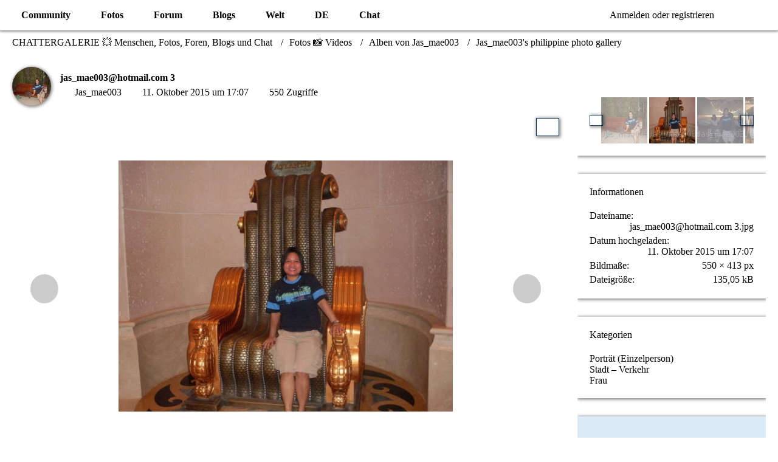

--- FILE ---
content_type: text/html; charset=utf-8
request_url: https://www.google.com/recaptcha/api2/aframe
body_size: 268
content:
<!DOCTYPE HTML><html><head><meta http-equiv="content-type" content="text/html; charset=UTF-8"></head><body><script nonce="GpuFfS-QtTRGWcPYpKPYPw">/** Anti-fraud and anti-abuse applications only. See google.com/recaptcha */ try{var clients={'sodar':'https://pagead2.googlesyndication.com/pagead/sodar?'};window.addEventListener("message",function(a){try{if(a.source===window.parent){var b=JSON.parse(a.data);var c=clients[b['id']];if(c){var d=document.createElement('img');d.src=c+b['params']+'&rc='+(localStorage.getItem("rc::a")?sessionStorage.getItem("rc::b"):"");window.document.body.appendChild(d);sessionStorage.setItem("rc::e",parseInt(sessionStorage.getItem("rc::e")||0)+1);localStorage.setItem("rc::h",'1769874986392');}}}catch(b){}});window.parent.postMessage("_grecaptcha_ready", "*");}catch(b){}</script></body></html>